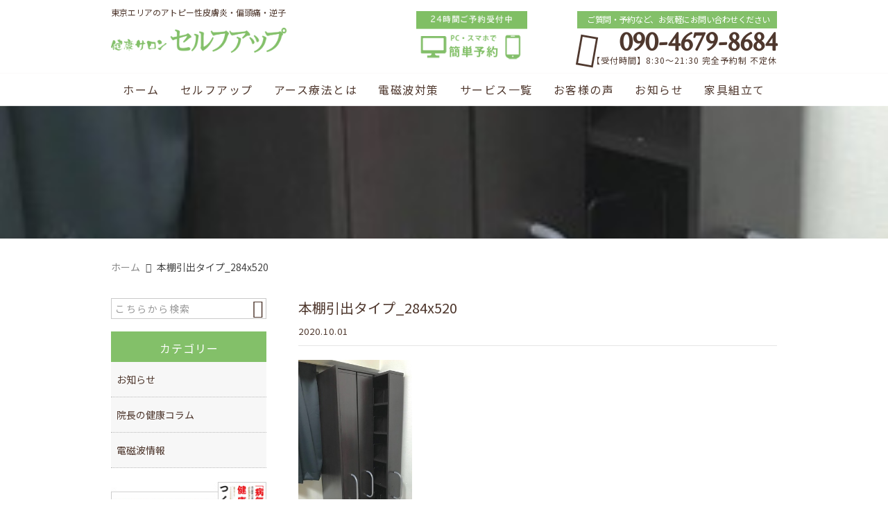

--- FILE ---
content_type: text/html; charset=UTF-8
request_url: https://www.selfup.jp/post_b/%E6%9C%AC%E6%A3%9A%EF%BC%88%E5%BC%95%E5%87%BA%E3%81%97%E5%BC%8F%EF%BC%89/attachment/%E6%9C%AC%E6%A3%9A%E5%BC%95%E5%87%BA%E3%82%BF%E3%82%A4%E3%83%95%E3%82%9A_284x520/
body_size: 13636
content:
<!DOCTYPE html>
<html lang="ja">
<head>
	

<meta charset="UTF-8" />
<meta name="viewport" content="width=device-width,initial-scale=1">
<meta name="format-detection" content="telephone=no">
<meta name="robots" content="noindex">
<link rel="pingback" href="https://www.selfup.jp/jetb/xmlrpc.php" />
<link rel="shortcut icon" href="https://www.selfup.jp/jetb/wp-content/uploads/2019/01/favicon.ico" />
<link rel="apple-touch-icon" href="https://www.selfup.jp/jetb/wp-content/uploads/2019/01/favicon180.png" />

<title>本棚引出タイプ_284x520 | 東京エリアのアトピー性皮膚炎・偏頭痛・逆子治療 | 上石神井駅より徒歩3分の癒し健康サロン『セルフアップ』</title>

		<!-- All in One SEO 4.6.6 - aioseo.com -->
		<meta name="robots" content="max-image-preview:large" />
		<link rel="canonical" href="https://www.selfup.jp/post_b/%e6%9c%ac%e6%a3%9a%ef%bc%88%e5%bc%95%e5%87%ba%e3%81%97%e5%bc%8f%ef%bc%89/attachment/%e6%9c%ac%e6%a3%9a%e5%bc%95%e5%87%ba%e3%82%bf%e3%82%a4%e3%83%95%e3%82%9a_284x520/" />
		<meta name="generator" content="All in One SEO (AIOSEO) 4.6.6" />
		<meta property="og:locale" content="ja_JP" />
		<meta property="og:site_name" content="東京エリアのアトピー性皮膚炎・偏頭痛・逆子治療 | 上石神井駅より徒歩3分の癒し健康サロン『セルフアップ』" />
		<meta property="og:type" content="article" />
		<meta property="og:title" content="本棚引出タイプ_284x520 | 東京エリアのアトピー性皮膚炎・偏頭痛・逆子治療 | 上石神井駅より徒歩3分の癒し健康サロン『セルフアップ』" />
		<meta property="og:url" content="https://www.selfup.jp/post_b/%e6%9c%ac%e6%a3%9a%ef%bc%88%e5%bc%95%e5%87%ba%e3%81%97%e5%bc%8f%ef%bc%89/attachment/%e6%9c%ac%e6%a3%9a%e5%bc%95%e5%87%ba%e3%82%bf%e3%82%a4%e3%83%95%e3%82%9a_284x520/" />
		<meta property="og:image" content="https://www.selfup.jp/jetb/wp-content/uploads/2019/01/no_image.jpg" />
		<meta property="og:image:secure_url" content="https://www.selfup.jp/jetb/wp-content/uploads/2019/01/no_image.jpg" />
		<meta property="og:image:width" content="400" />
		<meta property="og:image:height" content="400" />
		<meta property="article:published_time" content="2020-10-01T13:24:38+00:00" />
		<meta property="article:modified_time" content="2020-10-01T13:24:43+00:00" />
		<meta name="twitter:card" content="summary" />
		<meta name="twitter:title" content="本棚引出タイプ_284x520 | 東京エリアのアトピー性皮膚炎・偏頭痛・逆子治療 | 上石神井駅より徒歩3分の癒し健康サロン『セルフアップ』" />
		<meta name="twitter:image" content="https://www.selfup.jp/jetb/wp-content/uploads/2019/01/no_image.jpg" />
		<meta name="google" content="nositelinkssearchbox" />
		<script type="application/ld+json" class="aioseo-schema">
			{"@context":"https:\/\/schema.org","@graph":[{"@type":"BreadcrumbList","@id":"https:\/\/www.selfup.jp\/post_b\/%e6%9c%ac%e6%a3%9a%ef%bc%88%e5%bc%95%e5%87%ba%e3%81%97%e5%bc%8f%ef%bc%89\/attachment\/%e6%9c%ac%e6%a3%9a%e5%bc%95%e5%87%ba%e3%82%bf%e3%82%a4%e3%83%95%e3%82%9a_284x520\/#breadcrumblist","itemListElement":[{"@type":"ListItem","@id":"https:\/\/www.selfup.jp\/#listItem","position":1,"name":"\u5bb6","item":"https:\/\/www.selfup.jp\/","nextItem":"https:\/\/www.selfup.jp\/post_b\/%e6%9c%ac%e6%a3%9a%ef%bc%88%e5%bc%95%e5%87%ba%e3%81%97%e5%bc%8f%ef%bc%89\/attachment\/%e6%9c%ac%e6%a3%9a%e5%bc%95%e5%87%ba%e3%82%bf%e3%82%a4%e3%83%95%e3%82%9a_284x520\/#listItem"},{"@type":"ListItem","@id":"https:\/\/www.selfup.jp\/post_b\/%e6%9c%ac%e6%a3%9a%ef%bc%88%e5%bc%95%e5%87%ba%e3%81%97%e5%bc%8f%ef%bc%89\/attachment\/%e6%9c%ac%e6%a3%9a%e5%bc%95%e5%87%ba%e3%82%bf%e3%82%a4%e3%83%95%e3%82%9a_284x520\/#listItem","position":2,"name":"\u672c\u68da\u5f15\u51fa\u30bf\u30a4\u30d5\u309a_284x520","previousItem":"https:\/\/www.selfup.jp\/#listItem"}]},{"@type":"ItemPage","@id":"https:\/\/www.selfup.jp\/post_b\/%e6%9c%ac%e6%a3%9a%ef%bc%88%e5%bc%95%e5%87%ba%e3%81%97%e5%bc%8f%ef%bc%89\/attachment\/%e6%9c%ac%e6%a3%9a%e5%bc%95%e5%87%ba%e3%82%bf%e3%82%a4%e3%83%95%e3%82%9a_284x520\/#itempage","url":"https:\/\/www.selfup.jp\/post_b\/%e6%9c%ac%e6%a3%9a%ef%bc%88%e5%bc%95%e5%87%ba%e3%81%97%e5%bc%8f%ef%bc%89\/attachment\/%e6%9c%ac%e6%a3%9a%e5%bc%95%e5%87%ba%e3%82%bf%e3%82%a4%e3%83%95%e3%82%9a_284x520\/","name":"\u672c\u68da\u5f15\u51fa\u30bf\u30a4\u30d5\u309a_284x520 | \u6771\u4eac\u30a8\u30ea\u30a2\u306e\u30a2\u30c8\u30d4\u30fc\u6027\u76ae\u819a\u708e\u30fb\u504f\u982d\u75db\u30fb\u9006\u5b50\u6cbb\u7642 | \u4e0a\u77f3\u795e\u4e95\u99c5\u3088\u308a\u5f92\u6b693\u5206\u306e\u7652\u3057\u5065\u5eb7\u30b5\u30ed\u30f3\u300e\u30bb\u30eb\u30d5\u30a2\u30c3\u30d7\u300f","inLanguage":"ja","isPartOf":{"@id":"https:\/\/www.selfup.jp\/#website"},"breadcrumb":{"@id":"https:\/\/www.selfup.jp\/post_b\/%e6%9c%ac%e6%a3%9a%ef%bc%88%e5%bc%95%e5%87%ba%e3%81%97%e5%bc%8f%ef%bc%89\/attachment\/%e6%9c%ac%e6%a3%9a%e5%bc%95%e5%87%ba%e3%82%bf%e3%82%a4%e3%83%95%e3%82%9a_284x520\/#breadcrumblist"},"author":{"@id":"https:\/\/www.selfup.jp\/author\/selfup2020\/#author"},"creator":{"@id":"https:\/\/www.selfup.jp\/author\/selfup2020\/#author"},"datePublished":"2020-10-01T22:24:38+09:00","dateModified":"2020-10-01T22:24:43+09:00"},{"@type":"Organization","@id":"https:\/\/www.selfup.jp\/#organization","name":"\u6709\u9650\u4f1a\u793e\u74b0\u5883\u30b5\u30fc\u30d3\u30b9","description":"\u7df4\u99ac\u533a\u3067\u3001\u30a2\u30c8\u30d4\u30fc\u6027\u76ae\u819a\u708e\u3001\u7247\u982d\u75db\u3001\u9006\u5b50\u3001\u30c0\u30a6\u30f3\u75c7\u3001\u9b31\uff08\u3046\u3064\uff09\u75c5\u7b49\u306b\u304a\u56f0\u308a\u306a\u3089\u3001\u4e0a\u77f3\u795e\u4e95\u99c5\u3088\u308a\u5f92\u6b693\u5206\u306e\u5065\u5eb7\u30b5\u30ed\u30f3\u300e\u30bb\u30eb\u30d5\u30a2\u30c3\u30d7\u300f\u306b\u3054\u76f8\u8ac7\u304f\u3060\u3055\u3044\u3002\u30a2\u30fc\u30b9\u7642\u6cd5\u3092\u30e1\u30a4\u30f3\u3068\u3057\u305f\u6839\u672c\u7642\u6cd5\u306b\u3088\u308a\u4f53\u306b\u6e9c\u307e\u3063\u305f\u96fb\u78c1\u6ce2\u3092\u53d6\u308a\u9664\u304d\u3001\u672c\u6765\u306e\u4f53\u306e\u6cbb\u7652\u6a5f\u80fd\u3092\u6700\u5927\u9650\u306b\u5f15\u304d\u4e0a\u3052\u307e\u3059\u3002\u8a2a\u554f\u96fb\u78c1\u6ce2\u6e2c\u5b9a\u30fb\u96fb\u78c1\u6ce2\u74b0\u5883\u6539\u5584\u30b5\u30fc\u30d3\u30b9\u3082\u884c\u3063\u3066\u304a\u308a\u307e\u3059\u3002\u3000\u3000\u3000\u30ab\u30a6\u30f3\u30bb\u30ea\u30f3\u30b0\u3092\u884c\u3044\u3001\u751f\u6d3b\u7fd2\u6163\u306e\u6539\u5584\u3067\u304d\u305d\u3046\u306a\u70b9\u3092\u63d0\u6848\u3057\u307e\u3059\u3002\u5f53\u9662\u3067\u306e\u65bd\u7642\u3068\u3001\u3054\u672c\u4eba\u306e\u52aa\u529b\u306e\u4e8c\u4eba\u4e09\u811a\u3067\u771f\u306e\u5065\u5eb7\u3078\u306e\u9053\u3092\u78ba\u5b9f\u306b\u6b69\u3093\u3067\u3044\u305f\u3060\u304d\u3001\u75c5\u6c17\u304b\u3089\u65e9\u304f\u5352\u696d\u3057\u3066\u3044\u305f\u3060\u304f\u4e8b\u304c\u5f53\u9662\u306e\u76ee\u6307\u3059\u3068\u3053\u308d\u3067\u3059\uff01","url":"https:\/\/www.selfup.jp\/","telephone":"+819046798684","logo":{"@type":"ImageObject","url":"https:\/\/www.selfup.jp\/jetb\/wp-content\/uploads\/2019\/01\/no_image.jpg","@id":"https:\/\/www.selfup.jp\/post_b\/%e6%9c%ac%e6%a3%9a%ef%bc%88%e5%bc%95%e5%87%ba%e3%81%97%e5%bc%8f%ef%bc%89\/attachment\/%e6%9c%ac%e6%a3%9a%e5%bc%95%e5%87%ba%e3%82%bf%e3%82%a4%e3%83%95%e3%82%9a_284x520\/#organizationLogo","width":400,"height":400},"image":{"@id":"https:\/\/www.selfup.jp\/post_b\/%e6%9c%ac%e6%a3%9a%ef%bc%88%e5%bc%95%e5%87%ba%e3%81%97%e5%bc%8f%ef%bc%89\/attachment\/%e6%9c%ac%e6%a3%9a%e5%bc%95%e5%87%ba%e3%82%bf%e3%82%a4%e3%83%95%e3%82%9a_284x520\/#organizationLogo"}},{"@type":"Person","@id":"https:\/\/www.selfup.jp\/author\/selfup2020\/#author","url":"https:\/\/www.selfup.jp\/author\/selfup2020\/","name":"selfup2020","image":{"@type":"ImageObject","@id":"https:\/\/www.selfup.jp\/post_b\/%e6%9c%ac%e6%a3%9a%ef%bc%88%e5%bc%95%e5%87%ba%e3%81%97%e5%bc%8f%ef%bc%89\/attachment\/%e6%9c%ac%e6%a3%9a%e5%bc%95%e5%87%ba%e3%82%bf%e3%82%a4%e3%83%95%e3%82%9a_284x520\/#authorImage","url":"https:\/\/secure.gravatar.com\/avatar\/f51b87047ad233fb3b5dd0b1ef86517dcd35f81da520af640410a94f509526e4?s=96&d=mm&r=g","width":96,"height":96,"caption":"selfup2020"}},{"@type":"WebSite","@id":"https:\/\/www.selfup.jp\/#website","url":"https:\/\/www.selfup.jp\/","name":"\u6771\u4eac\u30a8\u30ea\u30a2\u306e\u30a2\u30c8\u30d4\u30fc\u6027\u76ae\u819a\u708e\u30fb\u504f\u982d\u75db\u30fb\u9006\u5b50\u6cbb\u7642 | \u4e0a\u77f3\u795e\u4e95\u99c5\u3088\u308a\u5f92\u6b693\u5206\u306e\u7652\u3057\u5065\u5eb7\u30b5\u30ed\u30f3\u300e\u30bb\u30eb\u30d5\u30a2\u30c3\u30d7\u300f","description":"\u7df4\u99ac\u533a\u3067\u3001\u30a2\u30c8\u30d4\u30fc\u6027\u76ae\u819a\u708e\u3001\u7247\u982d\u75db\u3001\u9006\u5b50\u3001\u30c0\u30a6\u30f3\u75c7\u3001\u9b31\uff08\u3046\u3064\uff09\u75c5\u7b49\u306b\u304a\u56f0\u308a\u306a\u3089\u3001\u4e0a\u77f3\u795e\u4e95\u99c5\u3088\u308a\u5f92\u6b693\u5206\u306e\u5065\u5eb7\u30b5\u30ed\u30f3\u300e\u30bb\u30eb\u30d5\u30a2\u30c3\u30d7\u300f\u306b\u3054\u76f8\u8ac7\u304f\u3060\u3055\u3044\u3002\u30a2\u30fc\u30b9\u7642\u6cd5\u3092\u30e1\u30a4\u30f3\u3068\u3057\u305f\u6839\u672c\u7642\u6cd5\u306b\u3088\u308a\u4f53\u306b\u6e9c\u307e\u3063\u305f\u96fb\u78c1\u6ce2\u3092\u53d6\u308a\u9664\u304d\u3001\u672c\u6765\u306e\u4f53\u306e\u6cbb\u7652\u6a5f\u80fd\u3092\u6700\u5927\u9650\u306b\u5f15\u304d\u4e0a\u3052\u307e\u3059\u3002\u8a2a\u554f\u96fb\u78c1\u6ce2\u6e2c\u5b9a\u30fb\u96fb\u78c1\u6ce2\u74b0\u5883\u6539\u5584\u30b5\u30fc\u30d3\u30b9\u3082\u884c\u3063\u3066\u304a\u308a\u307e\u3059\u3002\u3000\u3000\u3000\u30ab\u30a6\u30f3\u30bb\u30ea\u30f3\u30b0\u3092\u884c\u3044\u3001\u751f\u6d3b\u7fd2\u6163\u306e\u6539\u5584\u3067\u304d\u305d\u3046\u306a\u70b9\u3092\u63d0\u6848\u3057\u307e\u3059\u3002\u5f53\u9662\u3067\u306e\u65bd\u7642\u3068\u3001\u3054\u672c\u4eba\u306e\u52aa\u529b\u306e\u4e8c\u4eba\u4e09\u811a\u3067\u771f\u306e\u5065\u5eb7\u3078\u306e\u9053\u3092\u78ba\u5b9f\u306b\u6b69\u3093\u3067\u3044\u305f\u3060\u304d\u3001\u75c5\u6c17\u304b\u3089\u65e9\u304f\u5352\u696d\u3057\u3066\u3044\u305f\u3060\u304f\u4e8b\u304c\u5f53\u9662\u306e\u76ee\u6307\u3059\u3068\u3053\u308d\u3067\u3059\uff01","inLanguage":"ja","publisher":{"@id":"https:\/\/www.selfup.jp\/#organization"}}]}
		</script>
		<!-- All in One SEO -->

<link rel='dns-prefetch' href='//yubinbango.github.io' />
<link rel='dns-prefetch' href='//static.addtoany.com' />
<link rel="alternate" title="oEmbed (JSON)" type="application/json+oembed" href="https://www.selfup.jp/wp-json/oembed/1.0/embed?url=https%3A%2F%2Fwww.selfup.jp%2Fpost_b%2F%25e6%259c%25ac%25e6%25a3%259a%25ef%25bc%2588%25e5%25bc%2595%25e5%2587%25ba%25e3%2581%2597%25e5%25bc%258f%25ef%25bc%2589%2Fattachment%2F%25e6%259c%25ac%25e6%25a3%259a%25e5%25bc%2595%25e5%2587%25ba%25e3%2582%25bf%25e3%2582%25a4%25e3%2583%2595%25e3%2582%259a_284x520%2F" />
<link rel="alternate" title="oEmbed (XML)" type="text/xml+oembed" href="https://www.selfup.jp/wp-json/oembed/1.0/embed?url=https%3A%2F%2Fwww.selfup.jp%2Fpost_b%2F%25e6%259c%25ac%25e6%25a3%259a%25ef%25bc%2588%25e5%25bc%2595%25e5%2587%25ba%25e3%2581%2597%25e5%25bc%258f%25ef%25bc%2589%2Fattachment%2F%25e6%259c%25ac%25e6%25a3%259a%25e5%25bc%2595%25e5%2587%25ba%25e3%2582%25bf%25e3%2582%25a4%25e3%2583%2595%25e3%2582%259a_284x520%2F&#038;format=xml" />
		<!-- This site uses the Google Analytics by MonsterInsights plugin v9.11.1 - Using Analytics tracking - https://www.monsterinsights.com/ -->
		<!-- Note: MonsterInsights is not currently configured on this site. The site owner needs to authenticate with Google Analytics in the MonsterInsights settings panel. -->
					<!-- No tracking code set -->
				<!-- / Google Analytics by MonsterInsights -->
		<style id='wp-img-auto-sizes-contain-inline-css' type='text/css'>
img:is([sizes=auto i],[sizes^="auto," i]){contain-intrinsic-size:3000px 1500px}
/*# sourceURL=wp-img-auto-sizes-contain-inline-css */
</style>
<link rel='stylesheet' id='colorbox-theme1-css' href='https://www.selfup.jp/jetb/wp-content/plugins/jquery-colorbox/themes/theme1/colorbox.css?ver=4.6.2' type='text/css' media='screen' />
<style id='wp-emoji-styles-inline-css' type='text/css'>

	img.wp-smiley, img.emoji {
		display: inline !important;
		border: none !important;
		box-shadow: none !important;
		height: 1em !important;
		width: 1em !important;
		margin: 0 0.07em !important;
		vertical-align: -0.1em !important;
		background: none !important;
		padding: 0 !important;
	}
/*# sourceURL=wp-emoji-styles-inline-css */
</style>
<link rel='stylesheet' id='wp-block-library-css' href='https://www.selfup.jp/jetb/wp-includes/css/dist/block-library/style.min.css?ver=6.9' type='text/css' media='all' />
<style id='global-styles-inline-css' type='text/css'>
:root{--wp--preset--aspect-ratio--square: 1;--wp--preset--aspect-ratio--4-3: 4/3;--wp--preset--aspect-ratio--3-4: 3/4;--wp--preset--aspect-ratio--3-2: 3/2;--wp--preset--aspect-ratio--2-3: 2/3;--wp--preset--aspect-ratio--16-9: 16/9;--wp--preset--aspect-ratio--9-16: 9/16;--wp--preset--color--black: #000000;--wp--preset--color--cyan-bluish-gray: #abb8c3;--wp--preset--color--white: #ffffff;--wp--preset--color--pale-pink: #f78da7;--wp--preset--color--vivid-red: #cf2e2e;--wp--preset--color--luminous-vivid-orange: #ff6900;--wp--preset--color--luminous-vivid-amber: #fcb900;--wp--preset--color--light-green-cyan: #7bdcb5;--wp--preset--color--vivid-green-cyan: #00d084;--wp--preset--color--pale-cyan-blue: #8ed1fc;--wp--preset--color--vivid-cyan-blue: #0693e3;--wp--preset--color--vivid-purple: #9b51e0;--wp--preset--gradient--vivid-cyan-blue-to-vivid-purple: linear-gradient(135deg,rgb(6,147,227) 0%,rgb(155,81,224) 100%);--wp--preset--gradient--light-green-cyan-to-vivid-green-cyan: linear-gradient(135deg,rgb(122,220,180) 0%,rgb(0,208,130) 100%);--wp--preset--gradient--luminous-vivid-amber-to-luminous-vivid-orange: linear-gradient(135deg,rgb(252,185,0) 0%,rgb(255,105,0) 100%);--wp--preset--gradient--luminous-vivid-orange-to-vivid-red: linear-gradient(135deg,rgb(255,105,0) 0%,rgb(207,46,46) 100%);--wp--preset--gradient--very-light-gray-to-cyan-bluish-gray: linear-gradient(135deg,rgb(238,238,238) 0%,rgb(169,184,195) 100%);--wp--preset--gradient--cool-to-warm-spectrum: linear-gradient(135deg,rgb(74,234,220) 0%,rgb(151,120,209) 20%,rgb(207,42,186) 40%,rgb(238,44,130) 60%,rgb(251,105,98) 80%,rgb(254,248,76) 100%);--wp--preset--gradient--blush-light-purple: linear-gradient(135deg,rgb(255,206,236) 0%,rgb(152,150,240) 100%);--wp--preset--gradient--blush-bordeaux: linear-gradient(135deg,rgb(254,205,165) 0%,rgb(254,45,45) 50%,rgb(107,0,62) 100%);--wp--preset--gradient--luminous-dusk: linear-gradient(135deg,rgb(255,203,112) 0%,rgb(199,81,192) 50%,rgb(65,88,208) 100%);--wp--preset--gradient--pale-ocean: linear-gradient(135deg,rgb(255,245,203) 0%,rgb(182,227,212) 50%,rgb(51,167,181) 100%);--wp--preset--gradient--electric-grass: linear-gradient(135deg,rgb(202,248,128) 0%,rgb(113,206,126) 100%);--wp--preset--gradient--midnight: linear-gradient(135deg,rgb(2,3,129) 0%,rgb(40,116,252) 100%);--wp--preset--font-size--small: 13px;--wp--preset--font-size--medium: 20px;--wp--preset--font-size--large: 36px;--wp--preset--font-size--x-large: 42px;--wp--preset--spacing--20: 0.44rem;--wp--preset--spacing--30: 0.67rem;--wp--preset--spacing--40: 1rem;--wp--preset--spacing--50: 1.5rem;--wp--preset--spacing--60: 2.25rem;--wp--preset--spacing--70: 3.38rem;--wp--preset--spacing--80: 5.06rem;--wp--preset--shadow--natural: 6px 6px 9px rgba(0, 0, 0, 0.2);--wp--preset--shadow--deep: 12px 12px 50px rgba(0, 0, 0, 0.4);--wp--preset--shadow--sharp: 6px 6px 0px rgba(0, 0, 0, 0.2);--wp--preset--shadow--outlined: 6px 6px 0px -3px rgb(255, 255, 255), 6px 6px rgb(0, 0, 0);--wp--preset--shadow--crisp: 6px 6px 0px rgb(0, 0, 0);}:where(.is-layout-flex){gap: 0.5em;}:where(.is-layout-grid){gap: 0.5em;}body .is-layout-flex{display: flex;}.is-layout-flex{flex-wrap: wrap;align-items: center;}.is-layout-flex > :is(*, div){margin: 0;}body .is-layout-grid{display: grid;}.is-layout-grid > :is(*, div){margin: 0;}:where(.wp-block-columns.is-layout-flex){gap: 2em;}:where(.wp-block-columns.is-layout-grid){gap: 2em;}:where(.wp-block-post-template.is-layout-flex){gap: 1.25em;}:where(.wp-block-post-template.is-layout-grid){gap: 1.25em;}.has-black-color{color: var(--wp--preset--color--black) !important;}.has-cyan-bluish-gray-color{color: var(--wp--preset--color--cyan-bluish-gray) !important;}.has-white-color{color: var(--wp--preset--color--white) !important;}.has-pale-pink-color{color: var(--wp--preset--color--pale-pink) !important;}.has-vivid-red-color{color: var(--wp--preset--color--vivid-red) !important;}.has-luminous-vivid-orange-color{color: var(--wp--preset--color--luminous-vivid-orange) !important;}.has-luminous-vivid-amber-color{color: var(--wp--preset--color--luminous-vivid-amber) !important;}.has-light-green-cyan-color{color: var(--wp--preset--color--light-green-cyan) !important;}.has-vivid-green-cyan-color{color: var(--wp--preset--color--vivid-green-cyan) !important;}.has-pale-cyan-blue-color{color: var(--wp--preset--color--pale-cyan-blue) !important;}.has-vivid-cyan-blue-color{color: var(--wp--preset--color--vivid-cyan-blue) !important;}.has-vivid-purple-color{color: var(--wp--preset--color--vivid-purple) !important;}.has-black-background-color{background-color: var(--wp--preset--color--black) !important;}.has-cyan-bluish-gray-background-color{background-color: var(--wp--preset--color--cyan-bluish-gray) !important;}.has-white-background-color{background-color: var(--wp--preset--color--white) !important;}.has-pale-pink-background-color{background-color: var(--wp--preset--color--pale-pink) !important;}.has-vivid-red-background-color{background-color: var(--wp--preset--color--vivid-red) !important;}.has-luminous-vivid-orange-background-color{background-color: var(--wp--preset--color--luminous-vivid-orange) !important;}.has-luminous-vivid-amber-background-color{background-color: var(--wp--preset--color--luminous-vivid-amber) !important;}.has-light-green-cyan-background-color{background-color: var(--wp--preset--color--light-green-cyan) !important;}.has-vivid-green-cyan-background-color{background-color: var(--wp--preset--color--vivid-green-cyan) !important;}.has-pale-cyan-blue-background-color{background-color: var(--wp--preset--color--pale-cyan-blue) !important;}.has-vivid-cyan-blue-background-color{background-color: var(--wp--preset--color--vivid-cyan-blue) !important;}.has-vivid-purple-background-color{background-color: var(--wp--preset--color--vivid-purple) !important;}.has-black-border-color{border-color: var(--wp--preset--color--black) !important;}.has-cyan-bluish-gray-border-color{border-color: var(--wp--preset--color--cyan-bluish-gray) !important;}.has-white-border-color{border-color: var(--wp--preset--color--white) !important;}.has-pale-pink-border-color{border-color: var(--wp--preset--color--pale-pink) !important;}.has-vivid-red-border-color{border-color: var(--wp--preset--color--vivid-red) !important;}.has-luminous-vivid-orange-border-color{border-color: var(--wp--preset--color--luminous-vivid-orange) !important;}.has-luminous-vivid-amber-border-color{border-color: var(--wp--preset--color--luminous-vivid-amber) !important;}.has-light-green-cyan-border-color{border-color: var(--wp--preset--color--light-green-cyan) !important;}.has-vivid-green-cyan-border-color{border-color: var(--wp--preset--color--vivid-green-cyan) !important;}.has-pale-cyan-blue-border-color{border-color: var(--wp--preset--color--pale-cyan-blue) !important;}.has-vivid-cyan-blue-border-color{border-color: var(--wp--preset--color--vivid-cyan-blue) !important;}.has-vivid-purple-border-color{border-color: var(--wp--preset--color--vivid-purple) !important;}.has-vivid-cyan-blue-to-vivid-purple-gradient-background{background: var(--wp--preset--gradient--vivid-cyan-blue-to-vivid-purple) !important;}.has-light-green-cyan-to-vivid-green-cyan-gradient-background{background: var(--wp--preset--gradient--light-green-cyan-to-vivid-green-cyan) !important;}.has-luminous-vivid-amber-to-luminous-vivid-orange-gradient-background{background: var(--wp--preset--gradient--luminous-vivid-amber-to-luminous-vivid-orange) !important;}.has-luminous-vivid-orange-to-vivid-red-gradient-background{background: var(--wp--preset--gradient--luminous-vivid-orange-to-vivid-red) !important;}.has-very-light-gray-to-cyan-bluish-gray-gradient-background{background: var(--wp--preset--gradient--very-light-gray-to-cyan-bluish-gray) !important;}.has-cool-to-warm-spectrum-gradient-background{background: var(--wp--preset--gradient--cool-to-warm-spectrum) !important;}.has-blush-light-purple-gradient-background{background: var(--wp--preset--gradient--blush-light-purple) !important;}.has-blush-bordeaux-gradient-background{background: var(--wp--preset--gradient--blush-bordeaux) !important;}.has-luminous-dusk-gradient-background{background: var(--wp--preset--gradient--luminous-dusk) !important;}.has-pale-ocean-gradient-background{background: var(--wp--preset--gradient--pale-ocean) !important;}.has-electric-grass-gradient-background{background: var(--wp--preset--gradient--electric-grass) !important;}.has-midnight-gradient-background{background: var(--wp--preset--gradient--midnight) !important;}.has-small-font-size{font-size: var(--wp--preset--font-size--small) !important;}.has-medium-font-size{font-size: var(--wp--preset--font-size--medium) !important;}.has-large-font-size{font-size: var(--wp--preset--font-size--large) !important;}.has-x-large-font-size{font-size: var(--wp--preset--font-size--x-large) !important;}
/*# sourceURL=global-styles-inline-css */
</style>

<style id='classic-theme-styles-inline-css' type='text/css'>
/*! This file is auto-generated */
.wp-block-button__link{color:#fff;background-color:#32373c;border-radius:9999px;box-shadow:none;text-decoration:none;padding:calc(.667em + 2px) calc(1.333em + 2px);font-size:1.125em}.wp-block-file__button{background:#32373c;color:#fff;text-decoration:none}
/*# sourceURL=/wp-includes/css/classic-themes.min.css */
</style>
<link rel='stylesheet' id='contact-form-7-css' href='https://www.selfup.jp/jetb/wp-content/plugins/contact-form-7/includes/css/styles.css?ver=5.9.6' type='text/css' media='all' />
<link rel='stylesheet' id='wp-pagenavi-css' href='https://www.selfup.jp/jetb/wp-content/plugins/wp-pagenavi/pagenavi-css.css?ver=2.70' type='text/css' media='all' />
<link rel='stylesheet' id='Jet_CMS_style-css' href='https://www.selfup.jp/jetb/wp-content/themes/jet-cms14-community/style.css?ver=6.9' type='text/css' media='all' />
<link rel='stylesheet' id='tablepress-default-css' href='https://www.selfup.jp/jetb/wp-content/plugins/tablepress/css/build/default.css?ver=2.4' type='text/css' media='all' />
<link rel='stylesheet' id='addtoany-css' href='https://www.selfup.jp/jetb/wp-content/plugins/add-to-any/addtoany.min.css?ver=1.16' type='text/css' media='all' />
<script type="text/javascript" src="https://www.selfup.jp/jetb/wp-includes/js/jquery/jquery.min.js?ver=3.7.1" id="jquery-core-js"></script>
<script type="text/javascript" src="https://www.selfup.jp/jetb/wp-includes/js/jquery/jquery-migrate.min.js?ver=3.4.1" id="jquery-migrate-js"></script>
<script type="text/javascript" id="addtoany-core-js-before">
/* <![CDATA[ */
window.a2a_config=window.a2a_config||{};a2a_config.callbacks=[];a2a_config.overlays=[];a2a_config.templates={};a2a_localize = {
	Share: "共有",
	Save: "ブックマーク",
	Subscribe: "購読",
	Email: "メール",
	Bookmark: "ブックマーク",
	ShowAll: "すべて表示する",
	ShowLess: "小さく表示する",
	FindServices: "サービスを探す",
	FindAnyServiceToAddTo: "追加するサービスを今すぐ探す",
	PoweredBy: "Powered by",
	ShareViaEmail: "メールでシェアする",
	SubscribeViaEmail: "メールで購読する",
	BookmarkInYourBrowser: "ブラウザにブックマーク",
	BookmarkInstructions: "このページをブックマークするには、 Ctrl+D または \u2318+D を押下。",
	AddToYourFavorites: "お気に入りに追加",
	SendFromWebOrProgram: "任意のメールアドレスまたはメールプログラムから送信",
	EmailProgram: "メールプログラム",
	More: "詳細&#8230;",
	ThanksForSharing: "共有ありがとうございます !",
	ThanksForFollowing: "フォローありがとうございます !"
};


//# sourceURL=addtoany-core-js-before
/* ]]> */
</script>
<script type="text/javascript" async src="https://static.addtoany.com/menu/page.js" id="addtoany-core-js"></script>
<script type="text/javascript" async src="https://www.selfup.jp/jetb/wp-content/plugins/add-to-any/addtoany.min.js?ver=1.1" id="addtoany-jquery-js"></script>
<link rel="https://api.w.org/" href="https://www.selfup.jp/wp-json/" /><link rel="alternate" title="JSON" type="application/json" href="https://www.selfup.jp/wp-json/wp/v2/media/3331" /><link rel='shortlink' href='https://www.selfup.jp/?p=3331' />

<link rel="stylesheet" href="https://www.selfup.jp/jetb/wp-content/plugins/count-per-day/counter.css" type="text/css" />
<style id="wpforms-css-vars-root">
				:root {
					--wpforms-field-border-radius: 3px;
--wpforms-field-border-style: solid;
--wpforms-field-border-size: 1px;
--wpforms-field-background-color: #ffffff;
--wpforms-field-border-color: rgba( 0, 0, 0, 0.25 );
--wpforms-field-border-color-spare: rgba( 0, 0, 0, 0.25 );
--wpforms-field-text-color: rgba( 0, 0, 0, 0.7 );
--wpforms-field-menu-color: #ffffff;
--wpforms-label-color: rgba( 0, 0, 0, 0.85 );
--wpforms-label-sublabel-color: rgba( 0, 0, 0, 0.55 );
--wpforms-label-error-color: #d63637;
--wpforms-button-border-radius: 3px;
--wpforms-button-border-style: none;
--wpforms-button-border-size: 1px;
--wpforms-button-background-color: #066aab;
--wpforms-button-border-color: #066aab;
--wpforms-button-text-color: #ffffff;
--wpforms-page-break-color: #066aab;
--wpforms-background-image: none;
--wpforms-background-position: center center;
--wpforms-background-repeat: no-repeat;
--wpforms-background-size: cover;
--wpforms-background-width: 100px;
--wpforms-background-height: 100px;
--wpforms-background-color: rgba( 0, 0, 0, 0 );
--wpforms-background-url: none;
--wpforms-container-padding: 0px;
--wpforms-container-border-style: none;
--wpforms-container-border-width: 1px;
--wpforms-container-border-color: #000000;
--wpforms-container-border-radius: 3px;
--wpforms-field-size-input-height: 43px;
--wpforms-field-size-input-spacing: 15px;
--wpforms-field-size-font-size: 16px;
--wpforms-field-size-line-height: 19px;
--wpforms-field-size-padding-h: 14px;
--wpforms-field-size-checkbox-size: 16px;
--wpforms-field-size-sublabel-spacing: 5px;
--wpforms-field-size-icon-size: 1;
--wpforms-label-size-font-size: 16px;
--wpforms-label-size-line-height: 19px;
--wpforms-label-size-sublabel-font-size: 14px;
--wpforms-label-size-sublabel-line-height: 17px;
--wpforms-button-size-font-size: 17px;
--wpforms-button-size-height: 41px;
--wpforms-button-size-padding-h: 15px;
--wpforms-button-size-margin-top: 10px;
--wpforms-container-shadow-size-box-shadow: none;

				}
			</style>
<link rel="stylesheet" href="https://jetb.co.jp/local-king/common.css" type="text/css" />
<link rel="stylesheet" href="https://code.ionicframework.com/ionicons/2.0.1/css/ionicons.min.css">
<link rel="stylesheet" href="https://jetb.co.jp/local-king/css/loaders.min.css" type="text/css" />
<link rel="stylesheet" href="https://jetb.co.jp/local-king/jet_style.css" type="text/css" />
<link rel="stylesheet" href="https://jetb.co.jp/local-king/jet_media.css" type="text/css" />
<link rel="stylesheet" href="https://www.selfup.jp/jetb/wp-content/themes/jet-cms14-community/Jet_Tpl_style.css" type="text/css" />
<link rel="stylesheet" href="https://jetb.co.jp/local-king/region.css" type="text/css" />
<link rel="stylesheet" href="https://www.selfup.jp/jetb/wp-content/themes/jet-cms14-community/custom/custom.css" type="text/css" />

</head>

<body class="attachment wp-singular attachment-template-default single single-attachment postid-3331 attachmentid-3331 attachment-jpeg wp-theme-jet-cms14-community" ontouchstart="">
	<div id="top" class="allwrapper">
		<header id="upper" class="line_color1 cf">
			<div class="ptn_wrap">
				<section class="inner">
					<h1 class="description">東京エリアのアトピー性皮膚炎・偏頭痛・逆子</h1>
					<h2 class="logo">
						<a href="https://www.selfup.jp/">
							<img src="https://www.selfup.jp/jetb/wp-content/uploads/2019/01/logo-2.png" alt="東京エリアのアトピー性皮膚炎・偏頭痛・逆子治療 | 上石神井駅より徒歩3分の癒し健康サロン『セルフアップ』">
						</a>
					</h2>

										<div class="hb_cont">
						<a href="https://tl-appt.com/reserve/sEDGgDwnXm/" target="_blank">
							<img src="https://www.selfup.jp/jetb/wp-content/uploads/2019/12/488fa2d5ed5f6190d305972916bf0397.jpg" alt="予約" >
						</a>
					</div>
					
					<address class="tel_cont">
						<span class="txt1">ご質問・予約など、お気軽にお問い合わせください</span>
						<a class="tel" href="tel:090-4679-8684">
							090-4679-8684						</a>
						【受付時間】8:30～21:30 完全予約制 不定休					</address>

					<div class="menu-trigger_pc" href="#">
						<div class="trigger_wrap">
							<span></span>
							<span></span>
							<span></span>
						</div>
					</div>
				</section>

				<div class="menu-trigger_sp" href="#">
					<div class="trigger_wrap">
						<span></span>
						<span></span>
						<span></span>
					</div>
				</div>
				<nav class="g_nav_sp sp cf">
					<div class="header-search sp">
						<form action="https://www.selfup.jp/" method="get" id="jet_searchform-header">
							<input id="jet_searchBtn_header" type="submit" name="searchBtn" value="&#xf2f5;" />
							<input id="jet_keywords_header" type="text" name="s" placeholder="" />
						</form>
					</div>
					<ul id="menu-menu1" class="g_nav_menu menu"><li><a href="https://www.selfup.jp/">ホーム</a></li>
<li><a href="https://www.selfup.jp/about/">セルフアップ</a>
<ul class="sub-menu">
	<li><a href="https://www.selfup.jp/about/concept/">コンセプト</a></li>
	<li><a href="https://www.selfup.jp/about/first-visit/">初めて来院する方へ</a></li>
	<li><a href="https://www.selfup.jp/about/director-introduction/">院長紹介</a></li>
	<li><a href="https://www.selfup.jp/about/book-introduction/">院長の著書紹介</a></li>
	<li><a href="https://www.selfup.jp/about/company/">店舗案内</a>
	<ul class="sub-menu">
		<li><a href="https://www.selfup.jp/about/company/corresponding-area/">対応エリア</a></li>
	</ul>
</li>
	<li><a href="https://www.selfup.jp/about/faq/">Q&#038;A　よくあるご質問</a></li>
	<li><a href="https://www.selfup.jp/about/contact/">お問い合わせ</a></li>
</ul>
</li>
<li><a href="https://www.selfup.jp/earth-therapy/">アース療法とは</a>
<ul class="sub-menu">
	<li><a href="https://www.selfup.jp/earth-therapy/about-earth-therapy/">アース療法とは？</a></li>
	<li><a href="https://www.selfup.jp/earth-therapy/earth-therapy-fee/">料金</a></li>
	<li><a href="https://www.selfup.jp/earth-therapy/earth-first_campaign/">初回キャンペーンのご案内</a></li>
	<li><a href="https://www.selfup.jp/earth-therapy/preparation/">アース療法の受け方・準備</a></li>
	<li><a href="https://www.selfup.jp/earth-therapy/earth-therapist/">全国のアース療法師</a></li>
	<li><a href="https://www.selfup.jp/earth-therapy/regional-staff/">各地域のアース療法師</a></li>
	<li><a href="https://www.selfup.jp/earth-therapy/learn/">アース療法を学びたい方へ</a></li>
</ul>
</li>
<li><a href="https://www.selfup.jp/electromagnetic-wave-measures/">電磁波対策</a>
<ul class="sub-menu">
	<li><a href="https://www.selfup.jp/electromagnetic-wave-measures/electromagnetic-wave-service/">訪問電磁波測定サービス</a></li>
	<li><a href="https://www.selfup.jp/electromagnetic-wave-measures/about-electromagnetic-wave/">電磁波とは</a></li>
	<li><a href="https://www.selfup.jp/category/electromagnetic-wave-information/">電磁波情報</a></li>
</ul>
</li>
<li><a href="https://www.selfup.jp/treatment/">サービス一覧</a>
<ul class="sub-menu">
	<li><a href="https://www.selfup.jp/treatment/menu/">施術メニュー</a></li>
	<li><a href="https://www.selfup.jp/treatment/services/">サービス・流れ</a></li>
	<li><a href="https://www.selfup.jp/treatment/fee/">料金</a>
	<ul class="sub-menu">
		<li><a href="https://www.selfup.jp/treatment/fee/first_campaign/">初回キャンペーンのご案内</a></li>
	</ul>
</li>
	<li><a href="https://www.selfup.jp/treatment/seminar/">出張健康セミナー（堀内塾）</a></li>
	<li><a href="https://www.selfup.jp/treatment/personal-program/">断食（ファスティング）プログラム</a></li>
	<li><a href="https://www.selfup.jp/treatment/support-course/">リビングニーズ対応サポートコース</a></li>
	<li><a href="https://www.selfup.jp/treatment/products/">取り扱い商品</a></li>
	<li><a href="https://www.selfup.jp/treatment/the-term/">用語集</a></li>
</ul>
</li>
<li><a href="https://www.selfup.jp/customers-voice/">お客様の声</a>
<ul class="sub-menu">
	<li><a href="https://www.selfup.jp/post_a_cat/customers-voice/">お客様の声</a></li>
	<li><a href="https://www.selfup.jp/post_a_cat/experience/">体験談</a></li>
</ul>
</li>
<li><a href="https://www.selfup.jp/category/news/">お知らせ</a>
<ul class="sub-menu">
	<li><a href="https://www.selfup.jp/category/news/">お知らせ</a></li>
	<li><a href="https://www.selfup.jp/category/health-column/">院長の健康コラム</a></li>
</ul>
</li>
<li><a href="https://www.selfup.jp/furniture-assembly/">家具組立て</a>
<ul class="sub-menu">
	<li><a href="https://www.selfup.jp/furniture-assembly/working-hours-and-option/">作業時間の目安・オプションサービス</a></li>
	<li><a href="https://www.selfup.jp/furniture-assembly/actual-introduction-2/">実例写真のご紹介</a></li>
	<li><a href="https://www.selfup.jp/furniture-assembly/furniture-assembly-fee/">料金</a></li>
	<li><a href="https://www.selfup.jp/furniture-assembly/area-and-business-trip/">対応地域・出張費</a></li>
	<li><a href="https://www.selfup.jp/furniture-assembly/faq/">Q&#038;A　よくあるご質問</a></li>
</ul>
</li>
</ul>
										<div class="hb_cont_sp">
						<a href="https://tl-appt.com/reserve/sEDGgDwnXm/" target="_blank">
							<img src="https://www.selfup.jp/jetb/wp-content/uploads/2019/12/488fa2d5ed5f6190d305972916bf0397.jpg" alt="予約" >
						</a>
					</div>
					
					<div class="sp_nav_add">
						<address class="sp_tel_cont">
							<span class="sp_txt1">ご質問・予約など、お気軽にお問い合わせください</span>
							<a class="sp_tel" href="tel:090-4679-8684">
								<span class="sp_txt2 wf">090-4679-8684</span>
								<span class="sp_txt3">【受付時間】8:30～21:30 完全予約制 不定休</span>
							</a>
						</address>
						<div class="sp_mail_box">
							<span>施術のご予約はこちら</span>
							<a class="pc_C_bg" href="https://tl-appt.com/reserve/sEDGgDwnXm/">
								CLICK							</a>
						</div>
					</div>

					<ul class="sns_list sp">
												<li>
							<a class="ic_box" href="https://www.facebook.com/yoshiki.horiuchi" target="_blank">
								<img src="https://www.selfup.jp/jetb/wp-content/uploads/2019/01/local_top_sp-03.png" alt="facebook">
							</a>
						</li>
											</ul>
				</nav>

				<nav class="g_nav pc cf">
					<ul id="menu-menu1-1" class="g_nav_menu menu"><li><a href="https://www.selfup.jp/">ホーム</a></li>
<li><a href="https://www.selfup.jp/about/">セルフアップ</a>
<ul class="sub-menu">
	<li><a href="https://www.selfup.jp/about/concept/">コンセプト</a></li>
	<li><a href="https://www.selfup.jp/about/first-visit/">初めて来院する方へ</a></li>
	<li><a href="https://www.selfup.jp/about/director-introduction/">院長紹介</a></li>
	<li><a href="https://www.selfup.jp/about/book-introduction/">院長の著書紹介</a></li>
	<li><a href="https://www.selfup.jp/about/company/">店舗案内</a>
	<ul class="sub-menu">
		<li><a href="https://www.selfup.jp/about/company/corresponding-area/">対応エリア</a></li>
	</ul>
</li>
	<li><a href="https://www.selfup.jp/about/faq/">Q&#038;A　よくあるご質問</a></li>
	<li><a href="https://www.selfup.jp/about/contact/">お問い合わせ</a></li>
</ul>
</li>
<li><a href="https://www.selfup.jp/earth-therapy/">アース療法とは</a>
<ul class="sub-menu">
	<li><a href="https://www.selfup.jp/earth-therapy/about-earth-therapy/">アース療法とは？</a></li>
	<li><a href="https://www.selfup.jp/earth-therapy/earth-therapy-fee/">料金</a></li>
	<li><a href="https://www.selfup.jp/earth-therapy/earth-first_campaign/">初回キャンペーンのご案内</a></li>
	<li><a href="https://www.selfup.jp/earth-therapy/preparation/">アース療法の受け方・準備</a></li>
	<li><a href="https://www.selfup.jp/earth-therapy/earth-therapist/">全国のアース療法師</a></li>
	<li><a href="https://www.selfup.jp/earth-therapy/regional-staff/">各地域のアース療法師</a></li>
	<li><a href="https://www.selfup.jp/earth-therapy/learn/">アース療法を学びたい方へ</a></li>
</ul>
</li>
<li><a href="https://www.selfup.jp/electromagnetic-wave-measures/">電磁波対策</a>
<ul class="sub-menu">
	<li><a href="https://www.selfup.jp/electromagnetic-wave-measures/electromagnetic-wave-service/">訪問電磁波測定サービス</a></li>
	<li><a href="https://www.selfup.jp/electromagnetic-wave-measures/about-electromagnetic-wave/">電磁波とは</a></li>
	<li><a href="https://www.selfup.jp/category/electromagnetic-wave-information/">電磁波情報</a></li>
</ul>
</li>
<li><a href="https://www.selfup.jp/treatment/">サービス一覧</a>
<ul class="sub-menu">
	<li><a href="https://www.selfup.jp/treatment/menu/">施術メニュー</a></li>
	<li><a href="https://www.selfup.jp/treatment/services/">サービス・流れ</a></li>
	<li><a href="https://www.selfup.jp/treatment/fee/">料金</a>
	<ul class="sub-menu">
		<li><a href="https://www.selfup.jp/treatment/fee/first_campaign/">初回キャンペーンのご案内</a></li>
	</ul>
</li>
	<li><a href="https://www.selfup.jp/treatment/seminar/">出張健康セミナー（堀内塾）</a></li>
	<li><a href="https://www.selfup.jp/treatment/personal-program/">断食（ファスティング）プログラム</a></li>
	<li><a href="https://www.selfup.jp/treatment/support-course/">リビングニーズ対応サポートコース</a></li>
	<li><a href="https://www.selfup.jp/treatment/products/">取り扱い商品</a></li>
	<li><a href="https://www.selfup.jp/treatment/the-term/">用語集</a></li>
</ul>
</li>
<li><a href="https://www.selfup.jp/customers-voice/">お客様の声</a>
<ul class="sub-menu">
	<li><a href="https://www.selfup.jp/post_a_cat/customers-voice/">お客様の声</a></li>
	<li><a href="https://www.selfup.jp/post_a_cat/experience/">体験談</a></li>
</ul>
</li>
<li><a href="https://www.selfup.jp/category/news/">お知らせ</a>
<ul class="sub-menu">
	<li><a href="https://www.selfup.jp/category/news/">お知らせ</a></li>
	<li><a href="https://www.selfup.jp/category/health-column/">院長の健康コラム</a></li>
</ul>
</li>
<li><a href="https://www.selfup.jp/furniture-assembly/">家具組立て</a>
<ul class="sub-menu">
	<li><a href="https://www.selfup.jp/furniture-assembly/working-hours-and-option/">作業時間の目安・オプションサービス</a></li>
	<li><a href="https://www.selfup.jp/furniture-assembly/actual-introduction-2/">実例写真のご紹介</a></li>
	<li><a href="https://www.selfup.jp/furniture-assembly/furniture-assembly-fee/">料金</a></li>
	<li><a href="https://www.selfup.jp/furniture-assembly/area-and-business-trip/">対応地域・出張費</a></li>
	<li><a href="https://www.selfup.jp/furniture-assembly/faq/">Q&#038;A　よくあるご質問</a></li>
</ul>
</li>
</ul>				</nav>
			</div>
		</header><!--single-->
<div id="blog_area">
<!--▼▼▼▼コンテンツエリア▼▼▼▼-->
<div class="obi" style="background-image: url(https://www.selfup.jp/jetb/wp-content/uploads/2020/10/8c0c92727fed427b7a2b8949bd351a05.jpg)">
	<p class="obi-mask"></p>
</div>

<div id="breadcrumb">
	<!-- Breadcrumb NavXT 7.3.1 -->
<span property="itemListElement" typeof="ListItem"><a property="item" typeof="WebPage" title="Go to 東京エリアのアトピー性皮膚炎・偏頭痛・逆子治療 | 上石神井駅より徒歩3分の癒し健康サロン『セルフアップ』." href="https://www.selfup.jp" class="home"><span property="name">ホーム</span></a><meta property="position" content="1"></span><span class="post post-attachment current-item">本棚引出タイプ_284x520</span></div>


<div class="inner cf tgt tgt--up">
	<main id="blog_cont">
		<article class="blog_box">
			<header class="blog_entry">
				<h1>本棚引出タイプ_284x520</h1>
				<time class="day_entry">2020.10.01</time>
				<p class="cat_entry"></p>
			</header>

			<section class="blog_text the_text">
				<p class="attachment"><a href='https://www.selfup.jp/jetb/wp-content/uploads/2020/10/8c0c92727fed427b7a2b8949bd351a05.jpg'><img decoding="async" width="164" height="300" src="https://www.selfup.jp/jetb/wp-content/uploads/2020/10/8c0c92727fed427b7a2b8949bd351a05-164x300.jpg" class="attachment-medium size-medium colorbox-3331  lazyesload" alt="本棚（引出し式）" srcset="https://www.selfup.jp/jetb/wp-content/uploads/2020/10/8c0c92727fed427b7a2b8949bd351a05-164x300.jpg 164w, https://www.selfup.jp/jetb/wp-content/uploads/2020/10/8c0c92727fed427b7a2b8949bd351a05.jpg 284w" sizes="(max-width: 164px) 100vw, 164px" /></a></p>
			</section>

			<div class="pn_pager">
				<div class="pre_p">
					<p>前の記事へ</p>« <a href="https://www.selfup.jp/post_b/%e6%9c%ac%e6%a3%9a%ef%bc%88%e5%bc%95%e5%87%ba%e3%81%97%e5%bc%8f%ef%bc%89/" rel="prev">本棚（引出し式）</a>				</div>
				<div class="next_p">
									</div>
			</div>

			<div class="addtoany_shortcode"><div class="a2a_kit a2a_kit_size_32 addtoany_list" data-a2a-url="https://www.selfup.jp/post_b/%e6%9c%ac%e6%a3%9a%ef%bc%88%e5%bc%95%e5%87%ba%e3%81%97%e5%bc%8f%ef%bc%89/attachment/%e6%9c%ac%e6%a3%9a%e5%bc%95%e5%87%ba%e3%82%bf%e3%82%a4%e3%83%95%e3%82%9a_284x520/" data-a2a-title="本棚引出タイプ_284x520"><a class="a2a_button_facebook" href="https://www.addtoany.com/add_to/facebook?linkurl=https%3A%2F%2Fwww.selfup.jp%2Fpost_b%2F%25e6%259c%25ac%25e6%25a3%259a%25ef%25bc%2588%25e5%25bc%2595%25e5%2587%25ba%25e3%2581%2597%25e5%25bc%258f%25ef%25bc%2589%2Fattachment%2F%25e6%259c%25ac%25e6%25a3%259a%25e5%25bc%2595%25e5%2587%25ba%25e3%2582%25bf%25e3%2582%25a4%25e3%2583%2595%25e3%2582%259a_284x520%2F&amp;linkname=%E6%9C%AC%E6%A3%9A%E5%BC%95%E5%87%BA%E3%82%BF%E3%82%A4%E3%83%95%E3%82%9A_284x520" title="Facebook" rel="nofollow noopener" target="_blank"></a><a class="a2a_button_twitter" href="https://www.addtoany.com/add_to/twitter?linkurl=https%3A%2F%2Fwww.selfup.jp%2Fpost_b%2F%25e6%259c%25ac%25e6%25a3%259a%25ef%25bc%2588%25e5%25bc%2595%25e5%2587%25ba%25e3%2581%2597%25e5%25bc%258f%25ef%25bc%2589%2Fattachment%2F%25e6%259c%25ac%25e6%25a3%259a%25e5%25bc%2595%25e5%2587%25ba%25e3%2582%25bf%25e3%2582%25a4%25e3%2583%2595%25e3%2582%259a_284x520%2F&amp;linkname=%E6%9C%AC%E6%A3%9A%E5%BC%95%E5%87%BA%E3%82%BF%E3%82%A4%E3%83%95%E3%82%9A_284x520" title="Twitter" rel="nofollow noopener" target="_blank"></a><a class="a2a_dd addtoany_share_save addtoany_share" href="https://www.addtoany.com/share"></a></div></div>		</article><!--end blog_box-->
	</main><!--end blog_cont-->

	<aside id="side_bar">
	<div id="secondary">
		<aside id="search-2" class="widget widget_search"><form action="https://www.selfup.jp/" method="get" id="searchform2">
	<input id="keywords2" type="text" name="s" id="site_search" placeholder="こちらから検索" />
	<input id="searchBtn2" type="submit" name="searchBtn2" value="&#xf2f5;" />
</form></aside><aside id="categories-2" class="widget widget_categories"><h3 class="widget-title"><span>カテゴリー</span></h3>
			<ul>
					<li class="cat-item cat-item-5"><a href="https://www.selfup.jp/category/news/">お知らせ</a>
</li>
	<li class="cat-item cat-item-6"><a href="https://www.selfup.jp/category/health-column/">院長の健康コラム</a>
</li>
	<li class="cat-item cat-item-158"><a href="https://www.selfup.jp/category/electromagnetic-wave-information/">電磁波情報</a>
</li>
			</ul>

			</aside>		<aside id="media_image-2" class="widget widget_media_image"><a href="https://www.selfup.jp/about/book-introduction/"><img width="230" height="92" src="https://www.selfup.jp/jetb/wp-content/uploads/2019/12/r_bnr_books.jpg" class="image wp-image-1968  attachment-full size-full colorbox-3331 " alt="" style="max-width: 100%; height: auto;" decoding="async" /></a></aside><aside id="nav_menu-2" class="widget widget_nav_menu"><h3 class="widget-title"><span>サイトメニュー</span></h3><div class="menu-menu2-container"><ul id="menu-menu2" class="menu"><li><a href="https://www.selfup.jp/">セルフアップ トップ</a>
<ul class="sub-menu">
	<li><a href="https://www.selfup.jp/about/concept/">コンセプト</a></li>
	<li><a href="https://www.selfup.jp/earth-therapy/">アース療法とは</a></li>
	<li><a href="https://www.selfup.jp/treatment/menu/">施術メニュー</a></li>
	<li><a href="https://www.selfup.jp/electromagnetic-wave-measures/">電磁波対策</a></li>
</ul>
</li>
<li><a href="https://www.selfup.jp/furniture-assembly/">家具組立て トップ</a></li>
</ul></div></aside>
	</div><!-- #secondary -->
</aside><!--end side_bar--></div><!--end inner-->
<!--▲▲▲▲コンテンツエリアここまで▲▲▲▲-->
</div><!--end blog_area-->
<a id="scroll-to-top" class="point_color_A" href="#" title="Scroll to Top" style="display: none;">&#xf3d8;</a>

<footer id="under">
	<div class="ptn_wrap">
		<div class="inner">
			<div class="map f-r">
				<iframe src="https://www.google.com/maps/embed?pb=!1m18!1m12!1m3!1d809.7713204474328!2d139.59049382924388!3d35.724121087521084!2m3!1f0!2f0!3f0!3m2!1i1024!2i768!4f13.1!3m3!1m2!1s0x6018ee604f62e929%3A0xe605bef591c441b1!2z44K744Or44OV44Ki44OD44OX5YGl5bq344K144Ot44Oz!5e0!3m2!1sja!2sjp!4v1576117194611!5m2!1sja!2sjp" width="600" height="450" frameborder="0" style="border:0;" allowfullscreen=""></iframe>			</div>

			<section class="foot_entry f-l">
				<section class="foot_t_a">
					<h3>
						<a href="https://www.selfup.jp/">
							<img src="https://www.selfup.jp/jetb/wp-content/uploads/2019/01/logo-2.png" alt="東京エリアのアトピー性皮膚炎・偏頭痛・逆子治療 | 上石神井駅より徒歩3分の癒し健康サロン『セルフアップ』">
						</a>
					</h3>
					<p>〒177-0044<br />
東京都練馬区上石神井1-23-6-103</p>
				</section>

				<address>
					<span class="txt1">ご質問・予約など、お気軽にお問い合わせください</span>
					<a class="tel" href="tel:090-4679-8684">
						<span class="tel_txt wf">090-4679-8684</span>
						<span class="eigyou_txt">【受付時間】8:30～21:30 完全予約制 不定休</span>
					</a>
					<a class="mail" href="https://tl-appt.com/reserve/sEDGgDwnXm/">
						施術のご予約はこちら					</a>
				</address>

				<ul class="sns_list sp">
										<li>
						<a class="ic_box" href="https://www.facebook.com/yoshiki.horiuchi" target="_blank">
							<img src="https://www.selfup.jp/jetb/wp-content/uploads/2019/01/local_top_sp-03.png" alt="facebook">
						</a>
					</li>
									</ul>
			</section>

			<nav class="foot_nav">
				<ul id="menu-menu1-2" class="g_nav_menu menu"><li><a href="https://www.selfup.jp/">ホーム</a></li>
<li><a href="https://www.selfup.jp/about/">セルフアップ</a>
<ul class="sub-menu">
	<li><a href="https://www.selfup.jp/about/concept/">コンセプト</a></li>
	<li><a href="https://www.selfup.jp/about/first-visit/">初めて来院する方へ</a></li>
	<li><a href="https://www.selfup.jp/about/director-introduction/">院長紹介</a></li>
	<li><a href="https://www.selfup.jp/about/book-introduction/">院長の著書紹介</a></li>
	<li><a href="https://www.selfup.jp/about/company/">店舗案内</a>
	<ul class="sub-menu">
		<li><a href="https://www.selfup.jp/about/company/corresponding-area/">対応エリア</a></li>
	</ul>
</li>
	<li><a href="https://www.selfup.jp/about/faq/">Q&#038;A　よくあるご質問</a></li>
	<li><a href="https://www.selfup.jp/about/contact/">お問い合わせ</a></li>
</ul>
</li>
<li><a href="https://www.selfup.jp/earth-therapy/">アース療法とは</a>
<ul class="sub-menu">
	<li><a href="https://www.selfup.jp/earth-therapy/about-earth-therapy/">アース療法とは？</a></li>
	<li><a href="https://www.selfup.jp/earth-therapy/earth-therapy-fee/">料金</a></li>
	<li><a href="https://www.selfup.jp/earth-therapy/earth-first_campaign/">初回キャンペーンのご案内</a></li>
	<li><a href="https://www.selfup.jp/earth-therapy/preparation/">アース療法の受け方・準備</a></li>
	<li><a href="https://www.selfup.jp/earth-therapy/earth-therapist/">全国のアース療法師</a></li>
	<li><a href="https://www.selfup.jp/earth-therapy/regional-staff/">各地域のアース療法師</a></li>
	<li><a href="https://www.selfup.jp/earth-therapy/learn/">アース療法を学びたい方へ</a></li>
</ul>
</li>
<li><a href="https://www.selfup.jp/electromagnetic-wave-measures/">電磁波対策</a>
<ul class="sub-menu">
	<li><a href="https://www.selfup.jp/electromagnetic-wave-measures/electromagnetic-wave-service/">訪問電磁波測定サービス</a></li>
	<li><a href="https://www.selfup.jp/electromagnetic-wave-measures/about-electromagnetic-wave/">電磁波とは</a></li>
	<li><a href="https://www.selfup.jp/category/electromagnetic-wave-information/">電磁波情報</a></li>
</ul>
</li>
<li><a href="https://www.selfup.jp/treatment/">サービス一覧</a>
<ul class="sub-menu">
	<li><a href="https://www.selfup.jp/treatment/menu/">施術メニュー</a></li>
	<li><a href="https://www.selfup.jp/treatment/services/">サービス・流れ</a></li>
	<li><a href="https://www.selfup.jp/treatment/fee/">料金</a>
	<ul class="sub-menu">
		<li><a href="https://www.selfup.jp/treatment/fee/first_campaign/">初回キャンペーンのご案内</a></li>
	</ul>
</li>
	<li><a href="https://www.selfup.jp/treatment/seminar/">出張健康セミナー（堀内塾）</a></li>
	<li><a href="https://www.selfup.jp/treatment/personal-program/">断食（ファスティング）プログラム</a></li>
	<li><a href="https://www.selfup.jp/treatment/support-course/">リビングニーズ対応サポートコース</a></li>
	<li><a href="https://www.selfup.jp/treatment/products/">取り扱い商品</a></li>
	<li><a href="https://www.selfup.jp/treatment/the-term/">用語集</a></li>
</ul>
</li>
<li><a href="https://www.selfup.jp/customers-voice/">お客様の声</a>
<ul class="sub-menu">
	<li><a href="https://www.selfup.jp/post_a_cat/customers-voice/">お客様の声</a></li>
	<li><a href="https://www.selfup.jp/post_a_cat/experience/">体験談</a></li>
</ul>
</li>
<li><a href="https://www.selfup.jp/category/news/">お知らせ</a>
<ul class="sub-menu">
	<li><a href="https://www.selfup.jp/category/news/">お知らせ</a></li>
	<li><a href="https://www.selfup.jp/category/health-column/">院長の健康コラム</a></li>
</ul>
</li>
<li><a href="https://www.selfup.jp/furniture-assembly/">家具組立て</a>
<ul class="sub-menu">
	<li><a href="https://www.selfup.jp/furniture-assembly/working-hours-and-option/">作業時間の目安・オプションサービス</a></li>
	<li><a href="https://www.selfup.jp/furniture-assembly/actual-introduction-2/">実例写真のご紹介</a></li>
	<li><a href="https://www.selfup.jp/furniture-assembly/furniture-assembly-fee/">料金</a></li>
	<li><a href="https://www.selfup.jp/furniture-assembly/area-and-business-trip/">対応地域・出張費</a></li>
	<li><a href="https://www.selfup.jp/furniture-assembly/faq/">Q&#038;A　よくあるご質問</a></li>
</ul>
</li>
</ul>			</nav>
		</div><!--END inner-->
	</div>
</footer>

<div class="foot_wrap">
	<div class="bottom_foot foot_bottom_bg">
		<div class="inner">
			<ul class="sns_list pc">
								<li>
					<a class="ic_box" href="https://www.facebook.com/yoshiki.horiuchi" target="_blank">
						<img src="https://www.selfup.jp/jetb/wp-content/uploads/2019/01/ic_fb.png" alt="facebook">
					</a>
				</li>
							</ul>
			<div class="foot_txt_wrap">
												<a class="atxt" href="https://www.selfup.jp/privacy/">プライバシーポリシー</a>
				
				<span class="atxt">&nbsp;/&nbsp;</span>

												<a class="atxt" href="https://www.selfup.jp/law">特定商取引に基づく表記</a>
				&nbsp;&nbsp;&nbsp;&nbsp;
				<small>Copyright&nbsp;(C)&nbsp;2019&nbsp;堀内良樹.&nbsp;All&nbsp;rights&nbsp;Reserved.</small>
			</div>
		</div>
	</div>

	<div class="foot_link">
		<section class="inner">
			<h3>サービス一覧</h3>
<ul>


				<li>
		<a href="https://www.selfup.jp/furniture-assembly/">
			東京の家具の組み立て・便利屋サービス		</a>
	</li>
														<li>
		<a href="https://www.selfup.jp/furniture-assembly-tokyo/">
			東京の家具の組み立て・便利屋サービス		</a>
	</li>
				<li>
		<a href="https://www.selfup.jp/furniture-assembly-kanagawa/">
			神奈川の家具の組み立て・便利屋サービス		</a>
	</li>
				<li>
		<a href="https://www.selfup.jp/furniture-assembly-tokyo-nerima/">
			練馬区の家具の組み立て・便利屋サービス		</a>
	</li>
		



				



				



				<li>
		<a href="https://www.selfup.jp/atopic-top-okayama/">
			岡山のアトピー治療		</a>
	</li>
						<li>
		<a href="https://www.selfup.jp/atopic-top-tokyo/">
			東京のアトピー治療		</a>
	</li>
				<li>
		<a href="https://www.selfup.jp/atopic-top-tokyo-nerima/">
			東京のアトピー治療		</a>
	</li>
				<li>
		<a href="https://www.selfup.jp/atopic-top-okinawa/">
			東京のアトピー治療		</a>
	</li>
		



								

</ul>




<h3>沿線一覧</h3>
<ul>


																				



				



				



												



								

</ul>
		</section>
	</div>

</div>


<ul class="bottom_cont sp">
	<li class="li1">
		<a href="tel:090-4679-8684">
			<span>&#xf4b9;</span>
			お電話でのお問い合わせ		</a>
	</li>
	<li class="li2">
		<a href="https://tl-appt.com/reserve/sEDGgDwnXm/">
			<span>&#xf132;</span>
			施術の予約をする		</a>
	</li>
</ul>

<div id="pageloading-wrap">
   <!-- 「Loaders.css」をアイコンに採用 -->
   <div id="pageloading-icon" class="ball-pulse"><div></div><div></div><div></div></div>
</div>

</div><!--END allwrapper-->
<script type="text/javascript" src="https://jetb.co.jp/local-king/js/jquery-1.10.2.min.js"></script>
<script type="speculationrules">
{"prefetch":[{"source":"document","where":{"and":[{"href_matches":"/*"},{"not":{"href_matches":["/jetb/wp-*.php","/jetb/wp-admin/*","/jetb/wp-content/uploads/*","/jetb/wp-content/*","/jetb/wp-content/plugins/*","/jetb/wp-content/themes/jet-cms14-community/*","/*\\?(.+)"]}},{"not":{"selector_matches":"a[rel~=\"nofollow\"]"}},{"not":{"selector_matches":".no-prefetch, .no-prefetch a"}}]},"eagerness":"conservative"}]}
</script>
<script type="text/javascript" src="https://yubinbango.github.io/yubinbango/yubinbango.js" id="yubinbango-js"></script>
<script type="text/javascript" id="colorbox-js-extra">
/* <![CDATA[ */
var jQueryColorboxSettingsArray = {"jQueryColorboxVersion":"4.6.2","colorboxInline":"false","colorboxIframe":"false","colorboxGroupId":"","colorboxTitle":"","colorboxWidth":"false","colorboxHeight":"false","colorboxMaxWidth":"false","colorboxMaxHeight":"false","colorboxSlideshow":"false","colorboxSlideshowAuto":"false","colorboxScalePhotos":"true","colorboxPreloading":"false","colorboxOverlayClose":"true","colorboxLoop":"true","colorboxEscKey":"true","colorboxArrowKey":"true","colorboxScrolling":"true","colorboxOpacity":"0.85","colorboxTransition":"elastic","colorboxSpeed":"350","colorboxSlideshowSpeed":"2500","colorboxClose":"close","colorboxNext":"next","colorboxPrevious":"previous","colorboxSlideshowStart":"start slideshow","colorboxSlideshowStop":"stop slideshow","colorboxCurrent":"{current} of {total} images","colorboxXhrError":"This content failed to load.","colorboxImgError":"This image failed to load.","colorboxImageMaxWidth":"95%","colorboxImageMaxHeight":"95%","colorboxImageHeight":"false","colorboxImageWidth":"false","colorboxLinkHeight":"false","colorboxLinkWidth":"false","colorboxInitialHeight":"100","colorboxInitialWidth":"300","autoColorboxJavaScript":"true","autoHideFlash":"","autoColorbox":"true","autoColorboxGalleries":"","addZoomOverlay":"","useGoogleJQuery":"","colorboxAddClassToLinks":""};
//# sourceURL=colorbox-js-extra
/* ]]> */
</script>
<script type="text/javascript" src="https://www.selfup.jp/jetb/wp-content/plugins/jquery-colorbox/js/jquery.colorbox-min.js?ver=1.4.33" id="colorbox-js"></script>
<script type="text/javascript" src="https://www.selfup.jp/jetb/wp-content/plugins/jquery-colorbox/js/jquery-colorbox-wrapper-min.js?ver=4.6.2" id="colorbox-wrapper-js"></script>
<script type="text/javascript" src="https://www.selfup.jp/jetb/wp-content/plugins/contact-form-7/includes/swv/js/index.js?ver=5.9.6" id="swv-js"></script>
<script type="text/javascript" id="contact-form-7-js-extra">
/* <![CDATA[ */
var wpcf7 = {"api":{"root":"https://www.selfup.jp/wp-json/","namespace":"contact-form-7/v1"}};
//# sourceURL=contact-form-7-js-extra
/* ]]> */
</script>
<script type="text/javascript" src="https://www.selfup.jp/jetb/wp-content/plugins/contact-form-7/includes/js/index.js?ver=5.9.6" id="contact-form-7-js"></script>
<script id="wp-emoji-settings" type="application/json">
{"baseUrl":"https://s.w.org/images/core/emoji/17.0.2/72x72/","ext":".png","svgUrl":"https://s.w.org/images/core/emoji/17.0.2/svg/","svgExt":".svg","source":{"concatemoji":"https://www.selfup.jp/jetb/wp-includes/js/wp-emoji-release.min.js?ver=6.9"}}
</script>
<script type="module">
/* <![CDATA[ */
/*! This file is auto-generated */
const a=JSON.parse(document.getElementById("wp-emoji-settings").textContent),o=(window._wpemojiSettings=a,"wpEmojiSettingsSupports"),s=["flag","emoji"];function i(e){try{var t={supportTests:e,timestamp:(new Date).valueOf()};sessionStorage.setItem(o,JSON.stringify(t))}catch(e){}}function c(e,t,n){e.clearRect(0,0,e.canvas.width,e.canvas.height),e.fillText(t,0,0);t=new Uint32Array(e.getImageData(0,0,e.canvas.width,e.canvas.height).data);e.clearRect(0,0,e.canvas.width,e.canvas.height),e.fillText(n,0,0);const a=new Uint32Array(e.getImageData(0,0,e.canvas.width,e.canvas.height).data);return t.every((e,t)=>e===a[t])}function p(e,t){e.clearRect(0,0,e.canvas.width,e.canvas.height),e.fillText(t,0,0);var n=e.getImageData(16,16,1,1);for(let e=0;e<n.data.length;e++)if(0!==n.data[e])return!1;return!0}function u(e,t,n,a){switch(t){case"flag":return n(e,"\ud83c\udff3\ufe0f\u200d\u26a7\ufe0f","\ud83c\udff3\ufe0f\u200b\u26a7\ufe0f")?!1:!n(e,"\ud83c\udde8\ud83c\uddf6","\ud83c\udde8\u200b\ud83c\uddf6")&&!n(e,"\ud83c\udff4\udb40\udc67\udb40\udc62\udb40\udc65\udb40\udc6e\udb40\udc67\udb40\udc7f","\ud83c\udff4\u200b\udb40\udc67\u200b\udb40\udc62\u200b\udb40\udc65\u200b\udb40\udc6e\u200b\udb40\udc67\u200b\udb40\udc7f");case"emoji":return!a(e,"\ud83e\u1fac8")}return!1}function f(e,t,n,a){let r;const o=(r="undefined"!=typeof WorkerGlobalScope&&self instanceof WorkerGlobalScope?new OffscreenCanvas(300,150):document.createElement("canvas")).getContext("2d",{willReadFrequently:!0}),s=(o.textBaseline="top",o.font="600 32px Arial",{});return e.forEach(e=>{s[e]=t(o,e,n,a)}),s}function r(e){var t=document.createElement("script");t.src=e,t.defer=!0,document.head.appendChild(t)}a.supports={everything:!0,everythingExceptFlag:!0},new Promise(t=>{let n=function(){try{var e=JSON.parse(sessionStorage.getItem(o));if("object"==typeof e&&"number"==typeof e.timestamp&&(new Date).valueOf()<e.timestamp+604800&&"object"==typeof e.supportTests)return e.supportTests}catch(e){}return null}();if(!n){if("undefined"!=typeof Worker&&"undefined"!=typeof OffscreenCanvas&&"undefined"!=typeof URL&&URL.createObjectURL&&"undefined"!=typeof Blob)try{var e="postMessage("+f.toString()+"("+[JSON.stringify(s),u.toString(),c.toString(),p.toString()].join(",")+"));",a=new Blob([e],{type:"text/javascript"});const r=new Worker(URL.createObjectURL(a),{name:"wpTestEmojiSupports"});return void(r.onmessage=e=>{i(n=e.data),r.terminate(),t(n)})}catch(e){}i(n=f(s,u,c,p))}t(n)}).then(e=>{for(const n in e)a.supports[n]=e[n],a.supports.everything=a.supports.everything&&a.supports[n],"flag"!==n&&(a.supports.everythingExceptFlag=a.supports.everythingExceptFlag&&a.supports[n]);var t;a.supports.everythingExceptFlag=a.supports.everythingExceptFlag&&!a.supports.flag,a.supports.everything||((t=a.source||{}).concatemoji?r(t.concatemoji):t.wpemoji&&t.twemoji&&(r(t.twemoji),r(t.wpemoji)))});
//# sourceURL=https://www.selfup.jp/jetb/wp-includes/js/wp-emoji-loader.min.js
/* ]]> */
</script>
<link rel="stylesheet" href="https://jetb.co.jp/local-king/css/slick.css" type="text/css" />
<link rel="stylesheet" href="https://jetb.co.jp/local-king/css/slick-theme.css" type="text/css" />
<link rel="stylesheet" href="https://jetb.co.jp/local-king/css/jquery.mCustomScrollbar.css" type="text/css" />
<script type="text/javascript" src="https://jetb.co.jp/local-king/js/css_browser_selector.js"></script>
<script type="text/javascript" src="https://jetb.co.jp/local-king/js/loopslider2.js"></script>
<script type="text/javascript" src="https://jetb.co.jp/local-king/js/slick.js"></script>
<script type="text/javascript" src="https://jetb.co.jp/local-king/js/smooth-scroll.js"></script>
<script type="text/javascript" src="https://jetb.co.jp/local-king/js/jquery.mCustomScrollbar.min.js"></script>
<script type="text/javascript" src="https://jetb.co.jp/local-king/js/ofi.min.js"></script>
<script type="text/javascript" src="https://jetb.co.jp/local-king/js/lazyestload.js"></script>
<script type="text/javascript" src="https://jetb.co.jp/local-king/js/jet_script.js"></script>
<script type="text/javascript" src="https://www.selfup.jp/jetb/wp-content/themes/jet-cms14-community/custom/custom-script.js"></script>

</body>
</html>
